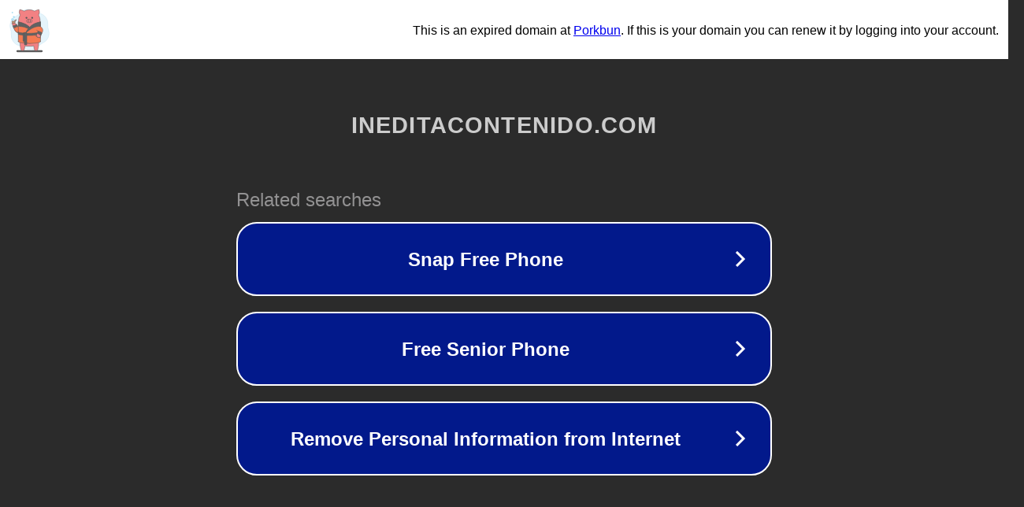

--- FILE ---
content_type: text/html; charset=utf-8
request_url: http://ineditacontenido.com/empresarios-productores-economia-zona-especial-paraguana-falcon/
body_size: 1146
content:
<!doctype html>
<html data-adblockkey="MFwwDQYJKoZIhvcNAQEBBQADSwAwSAJBANDrp2lz7AOmADaN8tA50LsWcjLFyQFcb/P2Txc58oYOeILb3vBw7J6f4pamkAQVSQuqYsKx3YzdUHCvbVZvFUsCAwEAAQ==_ON1rShGYM+jUl4k9xSWuPLL2swi9AEBn507t2CtovdjP/4W4HD0TLKtHdNWEi+xzIEg4rHmDfKK1B//twPpv1g==" lang="en" style="background: #2B2B2B;">
<head>
    <meta charset="utf-8">
    <meta name="viewport" content="width=device-width, initial-scale=1">
    <link rel="icon" href="[data-uri]">
    <link rel="preconnect" href="https://www.google.com" crossorigin>
</head>
<body>
<div id="target" style="opacity: 0"></div>
<script>window.park = "[base64]";</script>
<script src="/baHGngYDE.js"></script>
</body>
</html>
